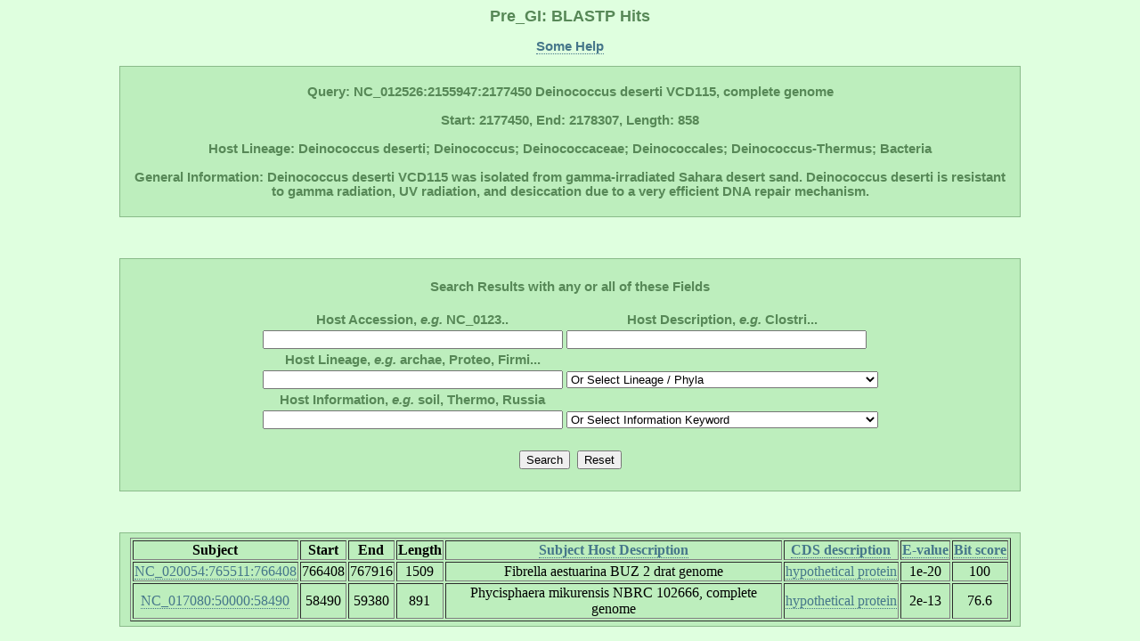

--- FILE ---
content_type: text/html; charset=UTF-8
request_url: http://pregi.bi.up.ac.za/pre_gi_blast.php?blast_source_accession=NC_012526&blast_cds_query=NC_012526:2155947:2177450
body_size: 5841
content:

	   
<html><head><title class='title'>Pre_GI: BLASTP Hits</title><link href='style.css' type='text/css' rel='stylesheet'><link rel='shortcut icon' href='island.png'></head><body><h1 class='title'>Pre_GI: BLASTP Hits</h1><p class ='heading' align='center'><b><a href='pre_gi_tooltiphelp.php?tooltip=blastp' target='blank' title='Some help regarding this page'>Some Help</a></b></p><div id='content' align='center'><p class='heading'><b>Query: NC_012526:2155947:2177450 Deinococcus deserti VCD115, complete genome<br></br>Start: 2177450, End: 2178307, Length: 858<br></br>Host Lineage: Deinococcus deserti; Deinococcus; Deinococcaceae; Deinococcales; Deinococcus-Thermus; Bacteria<br></br>General Information: Deinococcus deserti VCD115 was isolated from gamma-irradiated Sahara desert sand. Deinococcus deserti is resistant to gamma radiation, UV radiation, and desiccation due to a very efficient DNA repair mechanism.</b><p></div><br></br><div id='content' align='center'><form method='POST' action='pre_gi_blast.php?blast_source_accession=NC_012526&blast_cds_query=NC_012526:2155947:2177450'><br><table><b class='heading'><div align='center'>Search Results with any or all of these Fields</div></b><br><tr><th><b class='heading'>Host Accession, <i>e.g.</i> NC_0123..</b></th><th><b class='heading'>Host Description, <i>e.g.</i> Clostri...</b></th></tr><tr><td><tb><input type='text' name='db_accession' size='40'></tb></td><td><tb><input type='text' name='db_description' size='40'></tb></td></tr><tr><th><b class='heading'>Host Lineage, <i>e.g.</i> archae, Proteo, Firmi...</b></th></tr><tr><td><tb><input type='text' name='db_lineage_text' size='40'></tb></td><td><tb><div align='center'><select id='db_lineage_select' name='db_lineage_select' style='width: 350px'><option value=''>Or Select Lineage / Phyla</option><option value=''>--All--</option><option value='Archaea'>Archaea</option><option value='Thermotogae'>Thermotogae</option><option value='Chloroflexi'>Chloroflexi</option><option value='Deinococcus-Thermus'>Deinococcus-Thermus</option><option value='Proteobacteria'>Proteobacteria</option><option value='Cyanobacteria'>Cyanobacteria</option><option value='Firmicutes'>Firmicutes</option><option value='Actinobacteria'>Actinobacteria</option><option value='Planctomycetes'>Planctomycetes</option><option value='Chlamydiae'>Chlamydiae</option><option value='Spirochaetes'>Spirochaetes</option><option value='Bacteroidetes'>Bacteroidetes</option><option value='Chlorobi'>Chlorobi</option></select></div></tb></td></tr><tr><th><b class='heading'>Host Information, <i>e.g.</i> soil, Thermo, Russia</b></th></tr><tr><td><tb><input type='text' name='db_information_text' size='40'></tb></td><td><tb><div align='center'><select id='db_information_select' name='db_information_select' style='width: 350px'><option value=''>Or Select Information Keyword</option><option value=''>--All--</option><option value='anaerob'>Anaerobes</option><option value='disease'>Disease</option><option value='gram-negative'>Gram -</option><option value='gram-positive'>Gram +</option><option value='disease'>Disease</option><option value='halo'>Halo</option><option value='human>Human</option><option value='meso'>Meso</option><option value='pathogen'>Pathogen</option><option value='psyc'>Psycrho</option><option value='resistan'>Resistant</option><option value='soil'>Soil</option><option value='sulfur'>Sulfur</option><option value='symbiont'>Symbiont</option><option value='thermo'>Thermo</option><option value='water'>Water</option></select></div></tb></td></tr></table><br><table><tr><td><tb><input type='submit' name='submit' value='Search'><td></td></tb></td><td><tb><input type='submit' name='' value='Reset'></tb></td></tr></table></form></div><br></br><div align='center'><div id='content'><table border=1><tr><th><tb><b>Subject</b></tb></th><th><tb><b>Start</b></tb></th><th><tb><b>End</b></tb></th><th><tb><b>Length</b></tb></th><th><tb><b><a href='pre_gi_blast.php?blast_source_accession=NC_012526&blast_cds_query=NC_012526:2155947:2177450&sort=source' title='Order list alphabetically'>Subject
Host Description</a></b></tb></th><th><tb><b><a
href='pre_gi_blast.php?blast_source_accession=NC_012526&blast_cds_query=NC_012526:2155947:2177450&sort=cds' title='Order list alphabetically'>CDS
description</a></b></tb></th><th><tb><b><a
href='pre_gi_blast.php?blast_source_accession=NC_012526&blast_cds_query=NC_012526:2155947:2177450&sort=eval' title='Order list from small to large e-value'>E-value</a></b></tb></th><th><tb><b><a
href='pre_gi_blast.php?blast_source_accession=NC_012526&blast_cds_query=NC_012526:2155947:2177450' title='Order list from large to small bit score (default)'>Bit score</a></b></tb></th></tr><tr align='center'><td><tb><a href='pre_gi_gene.php?source_accession=NC_020054&gi_accession=NC_020054:765511' target='_blank' title='Go to subject Island'>NC_020054:765511:766408</a></tb></td><td><tb>766408</tb></td><td><tb>767916</tb></td><td><tb>1509</tb></td><td><tb>Fibrella aestuarina BUZ 2 drat genome</tb></td><td><tb><a href='pre_gi_cds_desc.php?cds_desc=hypothetical protein' target='_blank' title='Search database for similar gene annotations'>hypothetical protein</a></tb></td><td><tb>1e-20</tb></td><td><tb>100</tb></td></tr><tr align='center'><td><tb><a href='pre_gi_gene.php?source_accession=NC_017080&gi_accession=NC_017080:50000' target='_blank' title='Go to subject Island'>NC_017080:50000:58490</a></tb></td><td><tb>58490</tb></td><td><tb>59380</tb></td><td><tb>891</tb></td><td><tb>Phycisphaera mikurensis NBRC 102666, complete genome</tb></td><td><tb><a href='pre_gi_cds_desc.php?cds_desc=hypothetical protein' target='_blank' title='Search database for similar gene annotations'>hypothetical protein</a></tb></td><td><tb>2e-13</tb></td><td><tb>76.6</tb></td></tr></table></div></div></body></html>